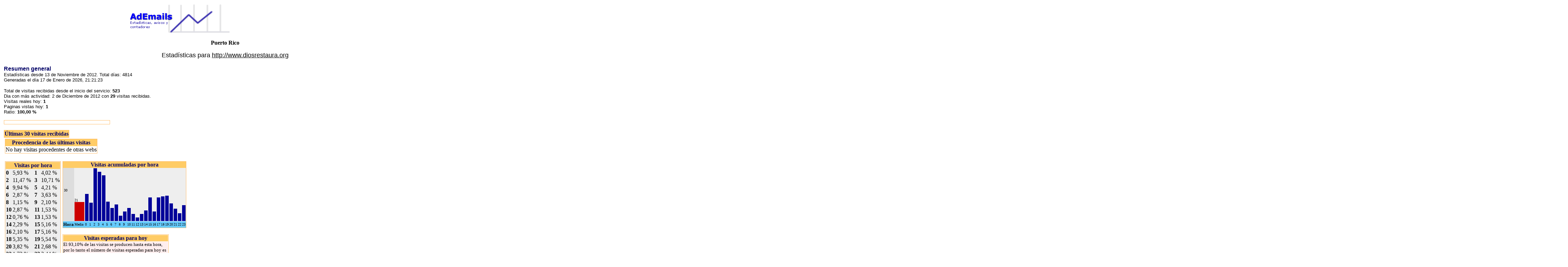

--- FILE ---
content_type: text/html; charset=UTF-8
request_url: https://www.ademails.com/estadisticas1060020371.htm
body_size: 14344
content:
<html>
<head>
<TITLE>Estad&iacute;sticas AdEmails</TITLE>
</head>
<BODY bgcolor=FFFFFF><center>
<table border=0 width=570><tr><td align=left>
<a href=https://www.ademails.com><img src=Ademails.gif alt="estad&iacute;sticas y contadores de visitas" border=0></a></td><td>
</td></tr></table>
<p>
<font face=Verdana><B>Puerto Rico</B></font>
<p>
<p>
<font size=+1 face=arial>Estadísticas para <u><span onclick='window.location="http://www.diosrestaura.org";'>http://www.diosrestaura.org</span></u></font></center><p><center><table border=0><tr><td>
<font face=arial size=3 color=000066><b>Resumen general</b></font><br>
<font face=arial size=2>Estad&iacute;sticas desde 13 de Noviembre de 2012. Total d&iacute;as: 4814<br>Generadas el d&iacute;a 17 de Enero de 2026, 21:21:23<p>
Total de visitas recibidas desde el inicio del servicio: 
<b>523</b><br>
Dia con m&aacute;s actividad: 
 2 de Diciembre de 2012 con <B>29</B> visitas recibidas.<br>Visitas reales hoy: <b>1</b><br>Paginas vistas hoy: <b>1</b><br>Ratio: <b> 100,00 %</font>
<p><table border=0 cellspacing=0 cellpadding=1 bgcolor=ffbb66><tr><td><table border=0 width=300 cellspacing=0 cellpadding=5 bgcolor=white><tr><td align=center><font face=Verdana size=2></font></td></tr></table></td></tr></table><p><table border=0 cellspacing=0 cellpadding=1 bgcolor=ffbb66><tr><td><table border=0 cellspacing=0><tr><th bgcolor=FFCC66 colspan=4><font color=000066>&Uacute;ltimas 30 visitas recibidas</font></th></tr></table></td></tr></table><Table border=0><tr><td><p><table border=0 cellspacing=0 cellpadding=1 bgcolor=ffbb66><tr><td><table border=0 cellspacing=0><tr><th bgcolor=FFCC66 colspan=2><font color=000066>Procedencia de las &uacute;ltimas visitas</font></th></tr><tr><td  bgcolor=white>No hay visitas procedentes de otras webs</td></tr></table></td></tr></table></td><td>
</td></tr></table>

<p><table><tr><td width=160 valign=top><table border=0 cellspacing=0 cellpadding=1 bgcolor=ffbb66><tr><td><table border=0 cellspacing=1 cellpadding=1 bgcolor=eeeeee><tr><td colspan=5 bgcolor=FFCC66 align=center><font color=000066><b>Visitas por hora</b></td></tr><tr><td><b>0</b></td><td>5,93 %</td><td>&nbsp;</td><td><b>1</b></td><td>4,02 %</td></tr><tr><td><b>2</b></td><td>11,47 %</td><td>&nbsp;</td><td><b>3</b></td><td>10,71 %</td></tr><tr><td><b>4</b></td><td>9,94 %</td><td>&nbsp;</td><td><b>5</b></td><td>4,21 %</td></tr><tr><td><b>6</b></td><td>2,87 %</td><td>&nbsp;</td><td><b>7</b></td><td>3,63 %</td></tr><tr><td><b>8</b></td><td>1,15 %</td><td>&nbsp;</td><td><b>9</b></td><td>2,10 %</td></tr><tr><td><b>10</b></td><td>2,87 %</td><td>&nbsp;</td><td><b>11</b></td><td>1,53 %</td></tr><tr><td><b>12</b></td><td>0,76 %</td><td>&nbsp;</td><td><b>13</b></td><td>1,53 %</td></tr><tr><td><b>14</b></td><td>2,29 %</td><td>&nbsp;</td><td><b>15</b></td><td>5,16 %</td></tr><tr><td><b>16</b></td><td>2,10 %</td><td>&nbsp;</td><td><b>17</b></td><td>5,16 %</td></tr><tr><td><b>18</b></td><td>5,35 %</td><td>&nbsp;</td><td><b>19</b></td><td>5,54 %</td></tr><tr><td><b>20</b></td><td>3,82 %</td><td>&nbsp;</td><td><b>21</b></td><td>2,68 %</td></tr><tr><td><b>22</b></td><td>1,72 %</td><td>&nbsp;</td><td><b>23</b></td><td>3,44 %</td></tr></table></td></tr></table></td><td valign=top><p><table border=0 cellspacing=0 cellpadding=1 bgcolor=ffbb66><tr><td><table border=0 cellspacing=0 cellpadding=0 bgcolor=white><tr><td bgcolor=FFCC66 align=center><font color=000066><B>Visitas acumuladas por hora</B></font></td></tr><tr><td><table cellspacing=0 height=170><tr valign=bottom bgcolor=DDDDDD><td><table border=0 cellpadding=0 height=95><tr><td valign=top><font size=1>30</font></td></tr></table></td><td  bgcolor=EEEEEE valign=bottom><font size=1>21</font><br><img src=pm.gif width=28 height=54></td><td  bgcolor=EEEEEE valign=bottom><img src=p.gif width=10 height=77></td><td  bgcolor=EEEEEE valign=bottom><img src=p.gif width=10 height=52></td><td  bgcolor=EEEEEE valign=bottom><img src=p.gif width=10 height=150></td><td  bgcolor=EEEEEE valign=bottom><img src=p.gif width=10 height=140></td><td  bgcolor=EEEEEE valign=bottom><img src=p.gif width=10 height=130></td><td  bgcolor=EEEEEE valign=bottom><img src=p.gif width=10 height=55></td><td  bgcolor=EEEEEE valign=bottom><img src=p.gif width=10 height=37></td><td  bgcolor=EEEEEE valign=bottom><img src=p.gif width=10 height=47></td><td  bgcolor=EEEEEE valign=bottom><img src=p.gif width=10 height=15></td><td  bgcolor=EEEEEE valign=bottom><img src=p.gif width=10 height=27></td><td  bgcolor=EEEEEE valign=bottom><img src=p.gif width=10 height=37></td><td  bgcolor=EEEEEE valign=bottom><img src=p.gif width=10 height=20></td><td  bgcolor=EEEEEE valign=bottom><img src=p.gif width=10 height=10></td><td  bgcolor=EEEEEE valign=bottom><img src=p.gif width=10 height=20></td><td  bgcolor=EEEEEE valign=bottom><img src=p.gif width=10 height=30></td><td  bgcolor=EEEEEE valign=bottom><img src=p.gif width=10 height=67></td><td  bgcolor=EEEEEE valign=bottom><img src=p.gif width=10 height=27></td><td  bgcolor=EEEEEE valign=bottom><img src=p.gif width=10 height=67></td><td  bgcolor=EEEEEE valign=bottom><img src=p.gif width=10 height=70></td><td  bgcolor=EEEEEE valign=bottom><img src=p.gif width=10 height=72></td><td  bgcolor=EEEEEE valign=bottom><img src=p.gif width=10 height=50></td><td  bgcolor=EEEEEE valign=bottom><img src=p.gif width=10 height=35></td><td  bgcolor=EEEEEE valign=bottom><img src=p.gif width=10 height=22></td><td  bgcolor=EEEEEE valign=bottom><img src=p.gif width=10 height=45></td></tr><tr><td bgcolor=66CCFF><font size=2><B>Hora</B></font></td><td bgcolor=66CCFF><font size=1>Media</font></td><td  bgcolor=66CCFF width=10><font size=1>0</font></td><td  bgcolor=66CCFF width=10><font size=1>1</font></td><td  bgcolor=66CCFF width=10><font size=1>2</font></td><td  bgcolor=66CCFF width=10><font size=1>3</font></td><td  bgcolor=66CCFF width=10><font size=1>4</font></td><td  bgcolor=66CCFF width=10><font size=1>5</font></td><td  bgcolor=66CCFF width=10><font size=1>6</font></td><td  bgcolor=66CCFF width=10><font size=1>7</font></td><td  bgcolor=66CCFF width=10><font size=1>8</font></td><td  bgcolor=66CCFF width=10><font size=1>9</font></td><td  bgcolor=66CCFF width=10><font size=1>10</font></td><td  bgcolor=66CCFF width=10><font size=1>11</font></td><td  bgcolor=66CCFF width=10><font size=1>12</font></td><td  bgcolor=66CCFF width=10><font size=1>13</font></td><td  bgcolor=66CCFF width=10><font size=1>14</font></td><td  bgcolor=66CCFF width=10><font size=1>15</font></td><td  bgcolor=66CCFF width=10><font size=1>16</font></td><td  bgcolor=66CCFF width=10><font size=1>17</font></td><td  bgcolor=66CCFF width=10><font size=1>18</font></td><td  bgcolor=66CCFF width=10><font size=1>19</font></td><td  bgcolor=66CCFF width=10><font size=1>20</font></td><td  bgcolor=66CCFF width=10><font size=1>21</font></td><td  bgcolor=66CCFF width=10><font size=1>22</font></td><td  bgcolor=66CCFF width=10><font size=1>23</font></td></tr></table></td></tr></table></td></tr></table><br><table cellspacing=0 cellpadding=1 bgcolor=ffbb66 border=0><tr><td><table bgcolor=white cellspacing=1 border=0 width=300 cellpadding=0><tr><td bgcolor=FFCC66 align=center><font color=000066><B>Visitas esperadas para hoy</B></font></td></tr><tr><td bgcolor=ffeeee><font size=2>El 93,10% de las visitas se producen hasta esta hora, por lo tanto el n&uacute;mero de visitas esperadas para hoy es de: <b>1<b></font></td></tr></table></td></tr></table></td></tr></table><table width=0 border=0 cellspacing=0 cellpadding=1 bgcolor=ffbb66><tr><td><table border=0 cellspacing=0><tr><th bgcolor=FFCC66><font color=000066>Enlaces recomendados</font></th></tr><tr bgcolor=EEEEEE><td>
<table width=0% border=0 cellspacing=0 cellpadding=2>
<tr><td><a href=https://www.todalaley.com><img src=https://www.todalaley.com/lognew2.gif border=0 alt="Toda La Ley"></a></td><td><a href=https://www.becas.com><img border=0 src=https://www.becas.com/recursos/becaslogo.gif alt="becas"></a></td><td></td><td><a href=https://www.cef.es/cursos.asp><img src=logop.gif border=0 alt="Masters, Cursos y oposiciones"> </a></td><td><div style="width:200px;border:0px solid #000;padding:2px;">
  <h2 style="margin:0;padding:4px 2px;font-size:12px;"><a href="https://www.vayacruceros.com/cruceros/costa/" title="Cruceros Costa Cruceros" >Cruceros Costa Cruceros</a></h2>
  <div style="text-align:center;margin:0px 4px 2px 0px;padding:0;border:0px solid #000;width:101px;float:left;">   
    <img title="Cruceros Costa Cruceros" alt="Cruceros Costa Cruceros" width="101" height="67" src="[data-uri]"   />  </div>
  <div style="font-size:11px;text-align:justify;">Compa&ntilde;&iacute;a italiana con cruceros desde Mediterr&aacute;neo hasta Lejano Oriente. Premia al cliente que reserva con antelaci&oacute;n con interesantes promociones, los ni&ntilde;os s&oacute;lo pagan las tasas, sus barcos est&aacute;n especializados en spa y diversi&oacute;n garantizada a bordo para todas las edades.</div>  
</div></td><td></td></tr></table><table border=0>
<tr><td></td><td></td><td></td><td ><div style="width:270px;border:0px solid #000;padding:2px;"> <table border=0><tr><td width=60 align=center style="vertical-align:middle;"><img src="https://cdn.agapea.com/Conocete-bien-y-quierete-mucho-i5n20823761.jpg"></td><td align="left" style="vertical-align:bottom;">Libro disponible en Agapea.com:<br><a href="https://www.agapea.com/Maria-A-Dominguez/Conocete-bien-y-quierete-mucho-9788412323719-i.htm" target=_blank title="9788412323719 - Con&oacute;cete bien y qui&eacute;rete mucho" alt="9788412323719 - Con&oacute;cete bien y qui&eacute;rete mucho">Con&oacute;cete bien y qui&eacute;rete mucho</a></td></tr><tr><td colspan="2"></td></tr></table></div><td><div style="width:270px;border:0px solid #000;padding:2px;"><table border="0"><tbody><tr><td width="60" align="center" style="vertical-align: middle;"><img src="[data-uri]"></td><td align="left" style="vertical-align: top;">Informaci&oacute;n y la opini&oacute;n experta de <a href="https://www.ultimagame.es" title="Revista de videojuegos">Ultimagame.es</a> para <strong>Naruto Gekit� Ninja Taisen 3</strong> en:<br /><a target="_blank" title="Naruto Gekit� Ninja Taisen 3" href="https://www.ultimagame.es/juegos/naruto-gekito-ninja-taisen-3">Naruto Gekit� Ninja Taisen 3</a><br /><br />Un estupendo juego de lucha tremendamente intuitivo</td></tr></tbody></table></div></td></tr></table></td></tr></table></td></tr></table>
<table borde=1><tr><td><table  border=0><tr><td width=60 align=center style="vertical-align: middle;"><img height=100 src="[data-uri]"></td><td  align=left style="vertical-align: bottom;width:240px;"><font >Reserva en Quehoteles.com:</font><br><a  href='https://www.quehoteles.com/hotel-de-rincon-de-la-victoria-Rincon-Sol-4C15P132D1504Z12186EF.htm'>Hotel Rincon Sol</a></td></tr><tr><td colspan=2><img src='https://www.quehoteles.com/images/flechaarriba3.gif'><font > No es un hotel de 4 estrellas calidades muy bajas no hay nada bueno que resaltaría de este hotel. </font></td></tr></table></td></tr></table>
<p><table border=0 cellspacing=0 cellpadding=0 bgcolor=ffbb66><tr><td><table border=0 cellspacing=0 cellpadding=0 bgcolor=white><tr><td bgcolor=FFCC66 align=left><font color=000066><B>Visitas y p&aacute;ginas vistas por semana</B></font></td></tr><tr><td><table cellspacing=0 cellpadding=1 bgcolor=white><tr valign=bottom bgcolor=DDDDDD><td><table border=0 cellspacing=0 cellpadding=0 height=22><tr><td valign=top><font size=1>1</font></td></tr></table></td><td  bgcolor=EEEEEE valign=bottom><font size=1>0</font><br><img src=p.gif width=28 height=1></td><td  bgcolor=EEEEEE valign=bottom><table border=0 cellpadding=0 cellspacing=0><tr><td><img src=pm.gif width=8 height=1></td></tr><tr><td><img src=p.gif width=8 height=21></td></tr></table></td><td  bgcolor=EEEEEE valign=bottom><table border=0 cellpadding=0 cellspacing=0><tr><td><img src=pm.gif width=8 height=1></td></tr><tr><td><img src=p.gif width=8 height=40></td></tr></table></td><td  bgcolor=EEEEEE valign=bottom><table border=0 cellpadding=0 cellspacing=0><tr><td><img src=pm.gif width=8 height=1></td></tr><tr><td><img src=p.gif width=8 height=29></td></tr></table></td><td  bgcolor=EEEEEE valign=bottom><table border=0 cellpadding=0 cellspacing=0><tr><td><img src=pm.gif width=8 height=3></td></tr><tr><td><img src=p.gif width=8 height=147></td></tr></table></td><td  bgcolor=EEEEEE valign=bottom><table border=0 cellpadding=0 cellspacing=0><tr><td><img src=pm.gif width=8 height=1></td></tr><tr><td><img src=p.gif width=8 height=37></td></tr></table></td><td  bgcolor=EEEEEE valign=bottom><table border=0 cellpadding=0 cellspacing=0><tr><td><img src=pm.gif width=8 height=1></td></tr><tr><td><img src=p.gif width=8 height=32></td></tr></table></td><td  bgcolor=EEEEEE valign=bottom><table border=0 cellpadding=0 cellspacing=0><tr><td><img src=pm.gif width=8 height=1></td></tr><tr><td><img src=p.gif width=8 height=13></td></tr></table></td><td width=6 bgcolor=EEEEEE>&nbsp;</td><td  bgcolor=EEEEEE valign=bottom><table border=0 cellpadding=0 cellspacing=0><tr><td><img src=pm.gif width=8 height=1></td></tr><tr><td><img src=p.gif width=8 height=93></td></tr></table></td><td  bgcolor=EEEEEE valign=bottom><table border=0 cellpadding=0 cellspacing=0><tr><td><img src=pm.gif width=8 height=3></td></tr><tr><td><img src=p.gif width=8 height=24></td></tr></table></td><td  bgcolor=EEEEEE valign=bottom><table border=0 cellpadding=0 cellspacing=0><tr><td><img src=pm.gif width=8 height=9></td></tr><tr><td><img src=p.gif width=8 height=50></td></tr></table></td><td  bgcolor=EEEEEE valign=bottom><table border=0 cellpadding=0 cellspacing=0><tr><td><img src=pm.gif width=8 height=1></td></tr><tr><td><img src=p.gif width=8 height=26></td></tr></table></td><td  bgcolor=EEEEEE valign=bottom><table border=0 cellpadding=0 cellspacing=0><tr><td><img src=pm.gif width=8 height=1></td></tr><tr><td><img src=p.gif width=8 height=16></td></tr></table></td><td  bgcolor=EEEEEE valign=bottom><table border=0 cellpadding=0 cellspacing=0><tr><td><img src=pm.gif width=8 height=1></td></tr><tr><td><img src=p.gif width=8 height=21></td></tr></table></td><td  bgcolor=EEEEEE valign=bottom><table border=0 cellpadding=0 cellspacing=0><tr><td><img src=pm.gif width=8 height=1></td></tr><tr><td><img src=p.gif width=8 height=24></td></tr></table></td><td  bgcolor=EEEEEE valign=bottom><table border=0 cellpadding=0 cellspacing=0><tr><td><img src=pm.gif width=8 height=11></td></tr><tr><td><img src=p.gif width=8 height=34></td></tr></table></td><td  bgcolor=EEEEEE valign=bottom><table border=0 cellpadding=0 cellspacing=0><tr><td><img src=pm.gif width=8 height=6></td></tr><tr><td><img src=p.gif width=8 height=18></td></tr></table></td><td  bgcolor=EEEEEE valign=bottom><table border=0 cellpadding=0 cellspacing=0><tr><td><img src=pm.gif width=8 height=1></td></tr><tr><td><img src=p.gif width=8 height=16></td></tr></table></td><td  bgcolor=EEEEEE valign=bottom><table border=0 cellpadding=0 cellspacing=0><tr><td><img src=pm.gif width=8 height=1></td></tr><tr><td><img src=p.gif width=8 height=24></td></tr></table></td><td  bgcolor=EEEEEE valign=bottom><table border=0 cellpadding=0 cellspacing=0><tr><td><img src=pm.gif width=8 height=1></td></tr><tr><td><img src=p.gif width=8 height=16></td></tr></table></td><td  bgcolor=EEEEEE valign=bottom><table border=0 cellpadding=0 cellspacing=0><tr><td><img src=pm.gif width=8 height=9></td></tr><tr><td><img src=p.gif width=8 height=24></td></tr></table></td><td  bgcolor=EEEEEE valign=bottom><table border=0 cellpadding=0 cellspacing=0><tr><td><img src=pm.gif width=8 height=22></td></tr><tr><td><img src=p.gif width=8 height=96></td></tr></table></td><td  bgcolor=EEEEEE valign=bottom><table border=0 cellpadding=0 cellspacing=0><tr><td><img src=pm.gif width=8 height=1></td></tr><tr><td><img src=p.gif width=8 height=29></td></tr></table></td><td  bgcolor=EEEEEE valign=bottom><table border=0 cellpadding=0 cellspacing=0><tr><td><img src=pm.gif width=8 height=25></td></tr><tr><td><img src=p.gif width=8 height=48></td></tr></table></td><td  bgcolor=EEEEEE valign=bottom><table border=0 cellpadding=0 cellspacing=0><tr><td><img src=pm.gif width=8 height=25></td></tr><tr><td><img src=p.gif width=8 height=53></td></tr></table></td><td  bgcolor=EEEEEE valign=bottom><table border=0 cellpadding=0 cellspacing=0><tr><td><img src=pm.gif width=8 height=1></td></tr><tr><td><img src=p.gif width=8 height=26></td></tr></table></td><td  bgcolor=EEEEEE valign=bottom><table border=0 cellpadding=0 cellspacing=0><tr><td><img src=pm.gif width=8 height=3></td></tr><tr><td><img src=p.gif width=8 height=26></td></tr></table></td><td  bgcolor=EEEEEE valign=bottom><table border=0 cellpadding=0 cellspacing=0><tr><td><img src=pm.gif width=8 height=19></td></tr><tr><td><img src=p.gif width=8 height=50></td></tr></table></td><td  bgcolor=EEEEEE valign=bottom><table border=0 cellpadding=0 cellspacing=0><tr><td><img src=pm.gif width=8 height=9></td></tr><tr><td><img src=p.gif width=8 height=104></td></tr></table></td><td  bgcolor=EEEEEE valign=bottom><table border=0 cellpadding=0 cellspacing=0><tr><td><img src=pm.gif width=8 height=1></td></tr><tr><td><img src=p.gif width=8 height=10></td></tr></table></td><td  bgcolor=EEEEEE valign=bottom><table border=0 cellpadding=0 cellspacing=0><tr><td><img src=pm.gif width=8 height=1></td></tr><tr><td><img src=p.gif width=8 height=8></td></tr></table></td><td  bgcolor=EEEEEE valign=bottom><table border=0 cellpadding=0 cellspacing=0><tr><td><img src=pm.gif width=8 height=1></td></tr><tr><td><img src=p.gif width=8 height=5></td></tr></table></td><td  bgcolor=EEEEEE valign=bottom><table border=0 cellpadding=0 cellspacing=0><tr><td><img src=pm.gif width=8 height=1></td></tr><tr><td><img src=p.gif width=8 height=2></td></tr></table></td><td  bgcolor=EEEEEE valign=bottom><table border=0 cellpadding=0 cellspacing=0><tr><td><img src=pm.gif width=8 height=1></td></tr><tr><td><img src=p.gif width=8 height=5></td></tr></table></td><td  bgcolor=EEEEEE valign=bottom><table border=0 cellpadding=0 cellspacing=0><tr><td><img src=pm.gif width=8 height=6></td></tr><tr><td><img src=p.gif width=8 height=5></td></tr></table></td><td  bgcolor=EEEEEE valign=bottom><table border=0 cellpadding=0 cellspacing=0><tr><td><img src=pm.gif width=8 height=1></td></tr><tr><td><img src=p.gif width=8 height=16></td></tr></table></td><td  bgcolor=EEEEEE valign=bottom><table border=0 cellpadding=0 cellspacing=0><tr><td><img src=pm.gif width=8 height=1></td></tr><tr><td><img src=p.gif width=8 height=2></td></tr></table></td><td  bgcolor=EEEEEE valign=bottom><table border=0 cellpadding=0 cellspacing=0><tr><td><img src=pm.gif width=8 height=1></td></tr><tr><td><img src=p.gif width=8 height=5></td></tr></table></td><td  bgcolor=EEEEEE valign=bottom><table border=0 cellpadding=0 cellspacing=0><tr><td><img src=pm.gif width=8 height=1></td></tr><tr><td><img src=p.gif width=8 height=2></td></tr></table></td><td width=6 bgcolor=EEEEEE>&nbsp;</td><td  bgcolor=EEEEEE valign=bottom><table border=0 cellpadding=0 cellspacing=0><tr><td><img src=pm.gif width=8 height=1></td></tr><tr><td><img src=p.gif width=8 height=10></td></tr></table></td><td width=6 bgcolor=EEEEEE>&nbsp;</td><td  bgcolor=EEEEEE valign=bottom><table border=0 cellpadding=0 cellspacing=0><tr><td><img src=pm.gif width=8 height=1></td></tr><tr><td><img src=p.gif width=8 height=2></td></tr></table></td><td  bgcolor=EEEEEE valign=bottom><table border=0 cellpadding=0 cellspacing=0><tr><td><img src=pm.gif width=8 height=1></td></tr><tr><td><img src=p.gif width=8 height=2></td></tr></table></td><td width=6 bgcolor=EEEEEE>&nbsp;</td><td width=6 bgcolor=EEEEEE>&nbsp;</td><td width=6 bgcolor=EEEEEE>&nbsp;</td><td width=6 bgcolor=EEEEEE>&nbsp;</td><td width=6 bgcolor=EEEEEE>&nbsp;</td><td width=6 bgcolor=EEEEEE>&nbsp;</td><td width=6 bgcolor=EEEEEE>&nbsp;</td><td width=6 bgcolor=EEEEEE>&nbsp;</td><td width=6 bgcolor=EEEEEE>&nbsp;</td><td width=6 bgcolor=EEEEEE>&nbsp;</td><td width=6 bgcolor=EEEEEE>&nbsp;</td><td width=6 bgcolor=EEEEEE>&nbsp;</td><td width=6 bgcolor=EEEEEE>&nbsp;</td><td width=6 bgcolor=EEEEEE>&nbsp;</td><td  bgcolor=EEEEEE valign=bottom><table border=0 cellpadding=0 cellspacing=0><tr><td><img src=pm.gif width=8 height=1></td></tr><tr><td><img src=p.gif width=8 height=5></td></tr></table></td><td width=6 bgcolor=EEEEEE>&nbsp;</td><td width=6 bgcolor=EEEEEE>&nbsp;</td><td width=6 bgcolor=EEEEEE>&nbsp;</td><td width=6 bgcolor=EEEEEE>&nbsp;</td><td width=6 bgcolor=EEEEEE>&nbsp;</td><td width=6 bgcolor=EEEEEE>&nbsp;</td><td width=6 bgcolor=EEEEEE>&nbsp;</td><td width=6 bgcolor=EEEEEE>&nbsp;</td><td width=6 bgcolor=EEEEEE>&nbsp;</td><td width=6 bgcolor=EEEEEE>&nbsp;</td><td width=6 bgcolor=EEEEEE>&nbsp;</td><td width=6 bgcolor=EEEEEE>&nbsp;</td><td width=6 bgcolor=EEEEEE>&nbsp;</td><td width=6 bgcolor=EEEEEE>&nbsp;</td><td width=6 bgcolor=EEEEEE>&nbsp;</td><td width=6 bgcolor=EEEEEE>&nbsp;</td><td width=6 bgcolor=EEEEEE>&nbsp;</td><td width=6 bgcolor=EEEEEE>&nbsp;</td><td width=6 bgcolor=EEEEEE>&nbsp;</td><td width=6 bgcolor=EEEEEE>&nbsp;</td><td width=6 bgcolor=EEEEEE>&nbsp;</td><td width=6 bgcolor=EEEEEE>&nbsp;</td><td width=6 bgcolor=EEEEEE>&nbsp;</td><td width=6 bgcolor=EEEEEE>&nbsp;</td><td width=6 bgcolor=EEEEEE>&nbsp;</td><td  bgcolor=EEEEEE valign=bottom><table border=0 cellpadding=0 cellspacing=0><tr><td><img src=pm.gif width=8 height=1></td></tr><tr><td><img src=p.gif width=8 height=2></td></tr></table></td><td width=6 bgcolor=EEEEEE>&nbsp;</td><td  bgcolor=EEEEEE valign=bottom><table border=0 cellpadding=0 cellspacing=0><tr><td><img src=pm.gif width=8 height=1></td></tr><tr><td><img src=p.gif width=8 height=2></td></tr></table></td><td width=6 bgcolor=EEEEEE>&nbsp;</td><td width=6 bgcolor=EEEEEE>&nbsp;</td><td width=6 bgcolor=EEEEEE>&nbsp;</td><td width=6 bgcolor=EEEEEE>&nbsp;</td><td width=6 bgcolor=EEEEEE>&nbsp;</td><td width=6 bgcolor=EEEEEE>&nbsp;</td><td width=6 bgcolor=EEEEEE>&nbsp;</td><td width=6 bgcolor=EEEEEE>&nbsp;</td><td width=6 bgcolor=EEEEEE>&nbsp;</td><td width=6 bgcolor=EEEEEE>&nbsp;</td><td width=6 bgcolor=EEEEEE>&nbsp;</td><td width=6 bgcolor=EEEEEE>&nbsp;</td><td width=6 bgcolor=EEEEEE>&nbsp;</td><td width=6 bgcolor=EEEEEE>&nbsp;</td><td width=6 bgcolor=EEEEEE>&nbsp;</td><td width=6 bgcolor=EEEEEE>&nbsp;</td><td width=6 bgcolor=EEEEEE>&nbsp;</td><td width=6 bgcolor=EEEEEE>&nbsp;</td><td width=6 bgcolor=EEEEEE>&nbsp;</td><td width=6 bgcolor=EEEEEE>&nbsp;</td><td width=6 bgcolor=EEEEEE>&nbsp;</td><td width=6 bgcolor=EEEEEE>&nbsp;</td><td width=6 bgcolor=EEEEEE>&nbsp;</td><td width=6 bgcolor=EEEEEE>&nbsp;</td><td width=6 bgcolor=EEEEEE>&nbsp;</td><td width=6 bgcolor=EEEEEE>&nbsp;</td><td width=6 bgcolor=EEEEEE>&nbsp;</td><td width=6 bgcolor=EEEEEE>&nbsp;</td><td width=6 bgcolor=EEEEEE>&nbsp;</td><td width=6 bgcolor=EEEEEE>&nbsp;</td><td width=6 bgcolor=EEEEEE>&nbsp;</td><td width=6 bgcolor=EEEEEE>&nbsp;</td><td width=6 bgcolor=EEEEEE>&nbsp;</td><td width=6 bgcolor=EEEEEE>&nbsp;</td><td width=6 bgcolor=EEEEEE>&nbsp;</td><td width=6 bgcolor=EEEEEE>&nbsp;</td><td width=6 bgcolor=EEEEEE>&nbsp;</td><td width=6 bgcolor=EEEEEE>&nbsp;</td><td width=6 bgcolor=EEEEEE>&nbsp;</td><td width=6 bgcolor=EEEEEE>&nbsp;</td><td width=6 bgcolor=EEEEEE>&nbsp;</td><td width=6 bgcolor=EEEEEE>&nbsp;</td><td width=6 bgcolor=EEEEEE>&nbsp;</td><td width=6 bgcolor=EEEEEE>&nbsp;</td><td width=6 bgcolor=EEEEEE>&nbsp;</td><td width=6 bgcolor=EEEEEE>&nbsp;</td><td width=6 bgcolor=EEEEEE>&nbsp;</td><td width=6 bgcolor=EEEEEE>&nbsp;</td><td width=6 bgcolor=EEEEEE>&nbsp;</td><td width=6 bgcolor=EEEEEE>&nbsp;</td><td width=6 bgcolor=EEEEEE>&nbsp;</td><td width=6 bgcolor=EEEEEE>&nbsp;</td><td width=6 bgcolor=EEEEEE>&nbsp;</td><td width=6 bgcolor=EEEEEE>&nbsp;</td><td width=6 bgcolor=EEEEEE>&nbsp;</td><td width=6 bgcolor=EEEEEE>&nbsp;</td><td width=6 bgcolor=EEEEEE>&nbsp;</td><td width=6 bgcolor=EEEEEE>&nbsp;</td><td width=6 bgcolor=EEEEEE>&nbsp;</td><td width=6 bgcolor=EEEEEE>&nbsp;</td><td width=6 bgcolor=EEEEEE>&nbsp;</td><td width=6 bgcolor=EEEEEE>&nbsp;</td><td width=6 bgcolor=EEEEEE>&nbsp;</td><td width=6 bgcolor=EEEEEE>&nbsp;</td><td width=6 bgcolor=EEEEEE>&nbsp;</td><td width=6 bgcolor=EEEEEE>&nbsp;</td><td width=6 bgcolor=EEEEEE>&nbsp;</td><td width=6 bgcolor=EEEEEE>&nbsp;</td><td width=6 bgcolor=EEEEEE>&nbsp;</td><td width=6 bgcolor=EEEEEE>&nbsp;</td><td width=6 bgcolor=EEEEEE>&nbsp;</td><td width=6 bgcolor=EEEEEE>&nbsp;</td><td width=6 bgcolor=EEEEEE>&nbsp;</td><td width=6 bgcolor=EEEEEE>&nbsp;</td><td width=6 bgcolor=EEEEEE>&nbsp;</td><td width=6 bgcolor=EEEEEE>&nbsp;</td><td width=6 bgcolor=EEEEEE>&nbsp;</td><td width=6 bgcolor=EEEEEE>&nbsp;</td><td width=6 bgcolor=EEEEEE>&nbsp;</td><td width=6 bgcolor=EEEEEE>&nbsp;</td><td width=6 bgcolor=EEEEEE>&nbsp;</td><td width=6 bgcolor=EEEEEE>&nbsp;</td><td width=6 bgcolor=EEEEEE>&nbsp;</td><td width=6 bgcolor=EEEEEE>&nbsp;</td><td width=6 bgcolor=EEEEEE>&nbsp;</td><td width=6 bgcolor=EEEEEE>&nbsp;</td><td width=6 bgcolor=EEEEEE>&nbsp;</td><td width=6 bgcolor=EEEEEE>&nbsp;</td><td width=6 bgcolor=EEEEEE>&nbsp;</td><td width=6 bgcolor=EEEEEE>&nbsp;</td><td width=6 bgcolor=EEEEEE>&nbsp;</td><td width=6 bgcolor=EEEEEE>&nbsp;</td><td width=6 bgcolor=EEEEEE>&nbsp;</td><td width=6 bgcolor=EEEEEE>&nbsp;</td><td width=6 bgcolor=EEEEEE>&nbsp;</td><td width=6 bgcolor=EEEEEE>&nbsp;</td><td width=6 bgcolor=EEEEEE>&nbsp;</td><td width=6 bgcolor=EEEEEE>&nbsp;</td><td width=6 bgcolor=EEEEEE>&nbsp;</td><td width=6 bgcolor=EEEEEE>&nbsp;</td><td width=6 bgcolor=EEEEEE>&nbsp;</td><td width=6 bgcolor=EEEEEE>&nbsp;</td><td width=6 bgcolor=EEEEEE>&nbsp;</td><td width=6 bgcolor=EEEEEE>&nbsp;</td><td width=6 bgcolor=EEEEEE>&nbsp;</td><td width=6 bgcolor=EEEEEE>&nbsp;</td><td width=6 bgcolor=EEEEEE>&nbsp;</td><td width=6 bgcolor=EEEEEE>&nbsp;</td><td width=6 bgcolor=EEEEEE>&nbsp;</td><td width=6 bgcolor=EEEEEE>&nbsp;</td><td width=6 bgcolor=EEEEEE>&nbsp;</td><td width=6 bgcolor=EEEEEE>&nbsp;</td><td width=6 bgcolor=EEEEEE>&nbsp;</td><td width=6 bgcolor=EEEEEE>&nbsp;</td><td width=6 bgcolor=EEEEEE>&nbsp;</td><td width=6 bgcolor=EEEEEE>&nbsp;</td><td width=6 bgcolor=EEEEEE>&nbsp;</td><td width=6 bgcolor=EEEEEE>&nbsp;</td><td width=6 bgcolor=EEEEEE>&nbsp;</td><td width=6 bgcolor=EEEEEE>&nbsp;</td><td width=6 bgcolor=EEEEEE>&nbsp;</td><td width=6 bgcolor=EEEEEE>&nbsp;</td><td width=6 bgcolor=EEEEEE>&nbsp;</td><td width=6 bgcolor=EEEEEE>&nbsp;</td><td width=6 bgcolor=EEEEEE>&nbsp;</td><td width=6 bgcolor=EEEEEE>&nbsp;</td><td width=6 bgcolor=EEEEEE>&nbsp;</td><td width=6 bgcolor=EEEEEE>&nbsp;</td><td width=6 bgcolor=EEEEEE>&nbsp;</td><td width=6 bgcolor=EEEEEE>&nbsp;</td><td width=6 bgcolor=EEEEEE>&nbsp;</td><td width=6 bgcolor=EEEEEE>&nbsp;</td><td width=6 bgcolor=EEEEEE>&nbsp;</td><td width=6 bgcolor=EEEEEE>&nbsp;</td><td width=6 bgcolor=EEEEEE>&nbsp;</td><td width=6 bgcolor=EEEEEE>&nbsp;</td><td width=6 bgcolor=EEEEEE>&nbsp;</td><td width=6 bgcolor=EEEEEE>&nbsp;</td><td width=6 bgcolor=EEEEEE>&nbsp;</td><td width=6 bgcolor=EEEEEE>&nbsp;</td><td width=6 bgcolor=EEEEEE>&nbsp;</td><td width=6 bgcolor=EEEEEE>&nbsp;</td><td width=6 bgcolor=EEEEEE>&nbsp;</td><td width=6 bgcolor=EEEEEE>&nbsp;</td><td width=6 bgcolor=EEEEEE>&nbsp;</td><td width=6 bgcolor=EEEEEE>&nbsp;</td><td width=6 bgcolor=EEEEEE>&nbsp;</td><td width=6 bgcolor=EEEEEE>&nbsp;</td><td width=6 bgcolor=EEEEEE>&nbsp;</td><td width=6 bgcolor=EEEEEE>&nbsp;</td><td width=6 bgcolor=EEEEEE>&nbsp;</td><td width=6 bgcolor=EEEEEE>&nbsp;</td><td width=6 bgcolor=EEEEEE>&nbsp;</td><td width=6 bgcolor=EEEEEE>&nbsp;</td><td width=6 bgcolor=EEEEEE>&nbsp;</td><td width=6 bgcolor=EEEEEE>&nbsp;</td><td width=6 bgcolor=EEEEEE>&nbsp;</td><td width=6 bgcolor=EEEEEE>&nbsp;</td><td width=6 bgcolor=EEEEEE>&nbsp;</td><td width=6 bgcolor=EEEEEE>&nbsp;</td><td width=6 bgcolor=EEEEEE>&nbsp;</td><td width=6 bgcolor=EEEEEE>&nbsp;</td><td width=6 bgcolor=EEEEEE>&nbsp;</td><td width=6 bgcolor=EEEEEE>&nbsp;</td><td width=6 bgcolor=EEEEEE>&nbsp;</td><td width=6 bgcolor=EEEEEE>&nbsp;</td><td width=6 bgcolor=EEEEEE>&nbsp;</td><td width=6 bgcolor=EEEEEE>&nbsp;</td><td width=6 bgcolor=EEEEEE>&nbsp;</td><td width=6 bgcolor=EEEEEE>&nbsp;</td><td width=6 bgcolor=EEEEEE>&nbsp;</td><td width=6 bgcolor=EEEEEE>&nbsp;</td><td width=6 bgcolor=EEEEEE>&nbsp;</td><td width=6 bgcolor=EEEEEE>&nbsp;</td><td width=6 bgcolor=EEEEEE>&nbsp;</td><td width=6 bgcolor=EEEEEE>&nbsp;</td><td width=6 bgcolor=EEEEEE>&nbsp;</td><td width=6 bgcolor=EEEEEE>&nbsp;</td><td width=6 bgcolor=EEEEEE>&nbsp;</td><td width=6 bgcolor=EEEEEE>&nbsp;</td><td width=6 bgcolor=EEEEEE>&nbsp;</td><td width=6 bgcolor=EEEEEE>&nbsp;</td><td width=6 bgcolor=EEEEEE>&nbsp;</td><td width=6 bgcolor=EEEEEE>&nbsp;</td><td width=6 bgcolor=EEEEEE>&nbsp;</td><td width=6 bgcolor=EEEEEE>&nbsp;</td><td width=6 bgcolor=EEEEEE>&nbsp;</td><td width=6 bgcolor=EEEEEE>&nbsp;</td><td width=6 bgcolor=EEEEEE>&nbsp;</td><td width=6 bgcolor=EEEEEE>&nbsp;</td><td width=6 bgcolor=EEEEEE>&nbsp;</td><td width=6 bgcolor=EEEEEE>&nbsp;</td><td width=6 bgcolor=EEEEEE>&nbsp;</td><td width=6 bgcolor=EEEEEE>&nbsp;</td><td width=6 bgcolor=EEEEEE>&nbsp;</td><td width=6 bgcolor=EEEEEE>&nbsp;</td><td width=6 bgcolor=EEEEEE>&nbsp;</td><td width=6 bgcolor=EEEEEE>&nbsp;</td><td width=6 bgcolor=EEEEEE>&nbsp;</td><td width=6 bgcolor=EEEEEE>&nbsp;</td><td width=6 bgcolor=EEEEEE>&nbsp;</td><td width=6 bgcolor=EEEEEE>&nbsp;</td><td width=6 bgcolor=EEEEEE>&nbsp;</td><td width=6 bgcolor=EEEEEE>&nbsp;</td><td width=6 bgcolor=EEEEEE>&nbsp;</td><td width=6 bgcolor=EEEEEE>&nbsp;</td><td width=6 bgcolor=EEEEEE>&nbsp;</td><td width=6 bgcolor=EEEEEE>&nbsp;</td><td width=6 bgcolor=EEEEEE>&nbsp;</td><td width=6 bgcolor=EEEEEE>&nbsp;</td><td width=6 bgcolor=EEEEEE>&nbsp;</td><td width=6 bgcolor=EEEEEE>&nbsp;</td><td width=6 bgcolor=EEEEEE>&nbsp;</td><td width=6 bgcolor=EEEEEE>&nbsp;</td><td width=6 bgcolor=EEEEEE>&nbsp;</td><td width=6 bgcolor=EEEEEE>&nbsp;</td><td width=6 bgcolor=EEEEEE>&nbsp;</td><td width=6 bgcolor=EEEEEE>&nbsp;</td><td width=6 bgcolor=EEEEEE>&nbsp;</td><td width=6 bgcolor=EEEEEE>&nbsp;</td><td width=6 bgcolor=EEEEEE>&nbsp;</td><td width=6 bgcolor=EEEEEE>&nbsp;</td><td width=6 bgcolor=EEEEEE>&nbsp;</td><td width=6 bgcolor=EEEEEE>&nbsp;</td><td width=6 bgcolor=EEEEEE>&nbsp;</td><td width=6 bgcolor=EEEEEE>&nbsp;</td><td width=6 bgcolor=EEEEEE>&nbsp;</td><td width=6 bgcolor=EEEEEE>&nbsp;</td><td width=6 bgcolor=EEEEEE>&nbsp;</td><td width=6 bgcolor=EEEEEE>&nbsp;</td><td width=6 bgcolor=EEEEEE>&nbsp;</td><td width=6 bgcolor=EEEEEE>&nbsp;</td><td width=6 bgcolor=EEEEEE>&nbsp;</td><td width=6 bgcolor=EEEEEE>&nbsp;</td><td width=6 bgcolor=EEEEEE>&nbsp;</td><td width=6 bgcolor=EEEEEE>&nbsp;</td><td width=6 bgcolor=EEEEEE>&nbsp;</td><td width=6 bgcolor=EEEEEE>&nbsp;</td><td width=6 bgcolor=EEEEEE>&nbsp;</td><td width=6 bgcolor=EEEEEE>&nbsp;</td><td width=6 bgcolor=EEEEEE>&nbsp;</td><td width=6 bgcolor=EEEEEE>&nbsp;</td><td width=6 bgcolor=EEEEEE>&nbsp;</td><td width=6 bgcolor=EEEEEE>&nbsp;</td><td width=6 bgcolor=EEEEEE>&nbsp;</td><td width=6 bgcolor=EEEEEE>&nbsp;</td><td width=6 bgcolor=EEEEEE>&nbsp;</td><td width=6 bgcolor=EEEEEE>&nbsp;</td><td width=6 bgcolor=EEEEEE>&nbsp;</td><td width=6 bgcolor=EEEEEE>&nbsp;</td><td width=6 bgcolor=EEEEEE>&nbsp;</td><td width=6 bgcolor=EEEEEE>&nbsp;</td><td width=6 bgcolor=EEEEEE>&nbsp;</td><td width=6 bgcolor=EEEEEE>&nbsp;</td><td width=6 bgcolor=EEEEEE>&nbsp;</td><td width=6 bgcolor=EEEEEE>&nbsp;</td><td width=6 bgcolor=EEEEEE>&nbsp;</td><td width=6 bgcolor=EEEEEE>&nbsp;</td><td width=6 bgcolor=EEEEEE>&nbsp;</td><td width=6 bgcolor=EEEEEE>&nbsp;</td><td width=6 bgcolor=EEEEEE>&nbsp;</td><td width=6 bgcolor=EEEEEE>&nbsp;</td><td width=6 bgcolor=EEEEEE>&nbsp;</td><td width=6 bgcolor=EEEEEE>&nbsp;</td><td width=6 bgcolor=EEEEEE>&nbsp;</td><td width=6 bgcolor=EEEEEE>&nbsp;</td><td width=6 bgcolor=EEEEEE>&nbsp;</td><td width=6 bgcolor=EEEEEE>&nbsp;</td><td width=6 bgcolor=EEEEEE>&nbsp;</td><td width=6 bgcolor=EEEEEE>&nbsp;</td><td width=6 bgcolor=EEEEEE>&nbsp;</td><td width=6 bgcolor=EEEEEE>&nbsp;</td><td width=6 bgcolor=EEEEEE>&nbsp;</td><td width=6 bgcolor=EEEEEE>&nbsp;</td><td width=6 bgcolor=EEEEEE>&nbsp;</td><td width=6 bgcolor=EEEEEE>&nbsp;</td><td width=6 bgcolor=EEEEEE>&nbsp;</td><td width=6 bgcolor=EEEEEE>&nbsp;</td><td width=6 bgcolor=EEEEEE>&nbsp;</td><td width=6 bgcolor=EEEEEE>&nbsp;</td><td width=6 bgcolor=EEEEEE>&nbsp;</td><td width=6 bgcolor=EEEEEE>&nbsp;</td><td width=6 bgcolor=EEEEEE>&nbsp;</td><td width=6 bgcolor=EEEEEE>&nbsp;</td><td width=6 bgcolor=EEEEEE>&nbsp;</td><td width=6 bgcolor=EEEEEE>&nbsp;</td><td width=6 bgcolor=EEEEEE>&nbsp;</td><td width=6 bgcolor=EEEEEE>&nbsp;</td><td width=6 bgcolor=EEEEEE>&nbsp;</td><td width=6 bgcolor=EEEEEE>&nbsp;</td><td width=6 bgcolor=EEEEEE>&nbsp;</td><td width=6 bgcolor=EEEEEE>&nbsp;</td><td width=6 bgcolor=EEEEEE>&nbsp;</td><td width=6 bgcolor=EEEEEE>&nbsp;</td><td width=6 bgcolor=EEEEEE>&nbsp;</td><td width=6 bgcolor=EEEEEE>&nbsp;</td><td width=6 bgcolor=EEEEEE>&nbsp;</td><td width=6 bgcolor=EEEEEE>&nbsp;</td><td width=6 bgcolor=EEEEEE>&nbsp;</td><td width=6 bgcolor=EEEEEE>&nbsp;</td><td width=6 bgcolor=EEEEEE>&nbsp;</td><td width=6 bgcolor=EEEEEE>&nbsp;</td><td width=6 bgcolor=EEEEEE>&nbsp;</td><td width=6 bgcolor=EEEEEE>&nbsp;</td><td width=6 bgcolor=EEEEEE>&nbsp;</td><td width=6 bgcolor=EEEEEE>&nbsp;</td><td width=6 bgcolor=EEEEEE>&nbsp;</td><td width=6 bgcolor=EEEEEE>&nbsp;</td><td width=6 bgcolor=EEEEEE>&nbsp;</td><td width=6 bgcolor=EEEEEE>&nbsp;</td><td width=6 bgcolor=EEEEEE>&nbsp;</td><td width=6 bgcolor=EEEEEE>&nbsp;</td><td width=6 bgcolor=EEEEEE>&nbsp;</td><td width=6 bgcolor=EEEEEE>&nbsp;</td><td width=6 bgcolor=EEEEEE>&nbsp;</td><td width=6 bgcolor=EEEEEE>&nbsp;</td><td width=6 bgcolor=EEEEEE>&nbsp;</td><td width=6 bgcolor=EEEEEE>&nbsp;</td><td width=6 bgcolor=EEEEEE>&nbsp;</td><td width=6 bgcolor=EEEEEE>&nbsp;</td><td width=6 bgcolor=EEEEEE>&nbsp;</td><td width=6 bgcolor=EEEEEE>&nbsp;</td><td width=6 bgcolor=EEEEEE>&nbsp;</td><td width=6 bgcolor=EEEEEE>&nbsp;</td><td width=6 bgcolor=EEEEEE>&nbsp;</td><td width=6 bgcolor=EEEEEE>&nbsp;</td><td width=6 bgcolor=EEEEEE>&nbsp;</td><td width=6 bgcolor=EEEEEE>&nbsp;</td><td width=6 bgcolor=EEEEEE>&nbsp;</td><td width=6 bgcolor=EEEEEE>&nbsp;</td><td width=6 bgcolor=EEEEEE>&nbsp;</td><td width=6 bgcolor=EEEEEE>&nbsp;</td><td width=6 bgcolor=EEEEEE>&nbsp;</td><td width=6 bgcolor=EEEEEE>&nbsp;</td><td width=6 bgcolor=EEEEEE>&nbsp;</td><td width=6 bgcolor=EEEEEE>&nbsp;</td><td width=6 bgcolor=EEEEEE>&nbsp;</td><td width=6 bgcolor=EEEEEE>&nbsp;</td><td width=6 bgcolor=EEEEEE>&nbsp;</td><td width=6 bgcolor=EEEEEE>&nbsp;</td><td width=6 bgcolor=EEEEEE>&nbsp;</td><td width=6 bgcolor=EEEEEE>&nbsp;</td><td width=6 bgcolor=EEEEEE>&nbsp;</td><td width=6 bgcolor=EEEEEE>&nbsp;</td><td width=6 bgcolor=EEEEEE>&nbsp;</td><td width=6 bgcolor=EEEEEE>&nbsp;</td><td width=6 bgcolor=EEEEEE>&nbsp;</td><td width=6 bgcolor=EEEEEE>&nbsp;</td><td width=6 bgcolor=EEEEEE>&nbsp;</td><td width=6 bgcolor=EEEEEE>&nbsp;</td><td width=6 bgcolor=EEEEEE>&nbsp;</td><td width=6 bgcolor=EEEEEE>&nbsp;</td><td width=6 bgcolor=EEEEEE>&nbsp;</td><td width=6 bgcolor=EEEEEE>&nbsp;</td><td width=6 bgcolor=EEEEEE>&nbsp;</td><td width=6 bgcolor=EEEEEE>&nbsp;</td><td width=6 bgcolor=EEEEEE>&nbsp;</td><td width=6 bgcolor=EEEEEE>&nbsp;</td><td width=6 bgcolor=EEEEEE>&nbsp;</td><td width=6 bgcolor=EEEEEE>&nbsp;</td><td width=6 bgcolor=EEEEEE>&nbsp;</td><td width=6 bgcolor=EEEEEE>&nbsp;</td><td width=6 bgcolor=EEEEEE>&nbsp;</td><td width=6 bgcolor=EEEEEE>&nbsp;</td><td width=6 bgcolor=EEEEEE>&nbsp;</td><td width=6 bgcolor=EEEEEE>&nbsp;</td><td width=6 bgcolor=EEEEEE>&nbsp;</td><td width=6 bgcolor=EEEEEE>&nbsp;</td><td width=6 bgcolor=EEEEEE>&nbsp;</td><td width=6 bgcolor=EEEEEE>&nbsp;</td><td width=6 bgcolor=EEEEEE>&nbsp;</td><td width=6 bgcolor=EEEEEE>&nbsp;</td><td width=6 bgcolor=EEEEEE>&nbsp;</td><td width=6 bgcolor=EEEEEE>&nbsp;</td><td width=6 bgcolor=EEEEEE>&nbsp;</td><td width=6 bgcolor=EEEEEE>&nbsp;</td><td width=6 bgcolor=EEEEEE>&nbsp;</td><td width=6 bgcolor=EEEEEE>&nbsp;</td><td width=6 bgcolor=EEEEEE>&nbsp;</td><td width=6 bgcolor=EEEEEE>&nbsp;</td><td width=6 bgcolor=EEEEEE>&nbsp;</td><td width=6 bgcolor=EEEEEE>&nbsp;</td><td width=6 bgcolor=EEEEEE>&nbsp;</td><td width=6 bgcolor=EEEEEE>&nbsp;</td><td width=6 bgcolor=EEEEEE>&nbsp;</td><td width=6 bgcolor=EEEEEE>&nbsp;</td><td width=6 bgcolor=EEEEEE>&nbsp;</td><td width=6 bgcolor=EEEEEE>&nbsp;</td><td width=6 bgcolor=EEEEEE>&nbsp;</td><td width=6 bgcolor=EEEEEE>&nbsp;</td><td width=6 bgcolor=EEEEEE>&nbsp;</td><td width=6 bgcolor=EEEEEE>&nbsp;</td><td width=6 bgcolor=EEEEEE>&nbsp;</td><td width=6 bgcolor=EEEEEE>&nbsp;</td><td width=6 bgcolor=EEEEEE>&nbsp;</td><td width=6 bgcolor=EEEEEE>&nbsp;</td><td width=6 bgcolor=EEEEEE>&nbsp;</td><td width=6 bgcolor=EEEEEE>&nbsp;</td><td width=6 bgcolor=EEEEEE>&nbsp;</td><td width=6 bgcolor=EEEEEE>&nbsp;</td><td width=6 bgcolor=EEEEEE>&nbsp;</td><td width=6 bgcolor=EEEEEE>&nbsp;</td><td width=6 bgcolor=EEEEEE>&nbsp;</td><td width=6 bgcolor=EEEEEE>&nbsp;</td><td width=6 bgcolor=EEEEEE>&nbsp;</td><td width=6 bgcolor=EEEEEE>&nbsp;</td><td width=6 bgcolor=EEEEEE>&nbsp;</td><td width=6 bgcolor=EEEEEE>&nbsp;</td><td width=6 bgcolor=EEEEEE>&nbsp;</td><td width=6 bgcolor=EEEEEE>&nbsp;</td><td width=6 bgcolor=EEEEEE>&nbsp;</td><td width=6 bgcolor=EEEEEE>&nbsp;</td><td width=6 bgcolor=EEEEEE>&nbsp;</td><td width=6 bgcolor=EEEEEE>&nbsp;</td><td width=6 bgcolor=EEEEEE>&nbsp;</td><td width=6 bgcolor=EEEEEE>&nbsp;</td><td width=6 bgcolor=EEEEEE>&nbsp;</td><td width=6 bgcolor=EEEEEE>&nbsp;</td><td width=6 bgcolor=EEEEEE>&nbsp;</td><td width=6 bgcolor=EEEEEE>&nbsp;</td><td width=6 bgcolor=EEEEEE>&nbsp;</td><td width=6 bgcolor=EEEEEE>&nbsp;</td><td width=6 bgcolor=EEEEEE>&nbsp;</td><td width=6 bgcolor=EEEEEE>&nbsp;</td><td width=6 bgcolor=EEEEEE>&nbsp;</td><td width=6 bgcolor=EEEEEE>&nbsp;</td><td width=6 bgcolor=EEEEEE>&nbsp;</td><td width=6 bgcolor=EEEEEE>&nbsp;</td><td width=6 bgcolor=EEEEEE>&nbsp;</td><td width=6 bgcolor=EEEEEE>&nbsp;</td><td width=6 bgcolor=EEEEEE>&nbsp;</td><td width=6 bgcolor=EEEEEE>&nbsp;</td><td width=6 bgcolor=EEEEEE>&nbsp;</td><td width=6 bgcolor=EEEEEE>&nbsp;</td><td width=6 bgcolor=EEEEEE>&nbsp;</td><td width=6 bgcolor=EEEEEE>&nbsp;</td><td width=6 bgcolor=EEEEEE>&nbsp;</td><td width=6 bgcolor=EEEEEE>&nbsp;</td><td width=6 bgcolor=EEEEEE>&nbsp;</td><td width=6 bgcolor=EEEEEE>&nbsp;</td><td width=6 bgcolor=EEEEEE>&nbsp;</td><td width=6 bgcolor=EEEEEE>&nbsp;</td><td width=6 bgcolor=EEEEEE>&nbsp;</td><td width=6 bgcolor=EEEEEE>&nbsp;</td><td width=6 bgcolor=EEEEEE>&nbsp;</td><td width=6 bgcolor=EEEEEE>&nbsp;</td><td width=6 bgcolor=EEEEEE>&nbsp;</td><td width=6 bgcolor=EEEEEE>&nbsp;</td><td width=6 bgcolor=EEEEEE>&nbsp;</td><td width=6 bgcolor=EEEEEE>&nbsp;</td><td width=6 bgcolor=EEEEEE>&nbsp;</td><td width=6 bgcolor=EEEEEE>&nbsp;</td><td width=6 bgcolor=EEEEEE>&nbsp;</td><td width=6 bgcolor=EEEEEE>&nbsp;</td><td width=6 bgcolor=EEEEEE>&nbsp;</td><td width=6 bgcolor=EEEEEE>&nbsp;</td><td width=6 bgcolor=EEEEEE>&nbsp;</td><td width=6 bgcolor=EEEEEE>&nbsp;</td><td width=6 bgcolor=EEEEEE>&nbsp;</td><td width=6 bgcolor=EEEEEE>&nbsp;</td><td width=6 bgcolor=EEEEEE>&nbsp;</td><td width=6 bgcolor=EEEEEE>&nbsp;</td><td width=6 bgcolor=EEEEEE>&nbsp;</td><td width=6 bgcolor=EEEEEE>&nbsp;</td><td width=6 bgcolor=EEEEEE>&nbsp;</td><td width=6 bgcolor=EEEEEE>&nbsp;</td><td width=6 bgcolor=EEEEEE>&nbsp;</td><td width=6 bgcolor=EEEEEE>&nbsp;</td><td width=6 bgcolor=EEEEEE>&nbsp;</td><td width=6 bgcolor=EEEEEE>&nbsp;</td><td width=6 bgcolor=EEEEEE>&nbsp;</td><td width=6 bgcolor=EEEEEE>&nbsp;</td><td width=6 bgcolor=EEEEEE>&nbsp;</td><td width=6 bgcolor=EEEEEE>&nbsp;</td><td width=6 bgcolor=EEEEEE>&nbsp;</td><td width=6 bgcolor=EEEEEE>&nbsp;</td><td width=6 bgcolor=EEEEEE>&nbsp;</td><td width=6 bgcolor=EEEEEE>&nbsp;</td><td width=6 bgcolor=EEEEEE>&nbsp;</td><td width=6 bgcolor=EEEEEE>&nbsp;</td><td width=6 bgcolor=EEEEEE>&nbsp;</td><td width=6 bgcolor=EEEEEE>&nbsp;</td><td width=6 bgcolor=EEEEEE>&nbsp;</td><td width=6 bgcolor=EEEEEE>&nbsp;</td><td width=6 bgcolor=EEEEEE>&nbsp;</td><td width=6 bgcolor=EEEEEE>&nbsp;</td><td width=6 bgcolor=EEEEEE>&nbsp;</td><td width=6 bgcolor=EEEEEE>&nbsp;</td><td width=6 bgcolor=EEEEEE>&nbsp;</td><td width=6 bgcolor=EEEEEE>&nbsp;</td><td width=6 bgcolor=EEEEEE>&nbsp;</td><td width=6 bgcolor=EEEEEE>&nbsp;</td><td width=6 bgcolor=EEEEEE>&nbsp;</td><td width=6 bgcolor=EEEEEE>&nbsp;</td><td width=6 bgcolor=EEEEEE>&nbsp;</td><td width=6 bgcolor=EEEEEE>&nbsp;</td><td width=6 bgcolor=EEEEEE>&nbsp;</td><td width=6 bgcolor=EEEEEE>&nbsp;</td><td width=6 bgcolor=EEEEEE>&nbsp;</td><td width=6 bgcolor=EEEEEE>&nbsp;</td><td width=6 bgcolor=EEEEEE>&nbsp;</td><td width=6 bgcolor=EEEEEE>&nbsp;</td><td width=6 bgcolor=EEEEEE>&nbsp;</td><td width=6 bgcolor=EEEEEE>&nbsp;</td><td width=6 bgcolor=EEEEEE>&nbsp;</td><td width=6 bgcolor=EEEEEE>&nbsp;</td><td width=6 bgcolor=EEEEEE>&nbsp;</td><td width=6 bgcolor=EEEEEE>&nbsp;</td><td width=6 bgcolor=EEEEEE>&nbsp;</td><td width=6 bgcolor=EEEEEE>&nbsp;</td><td width=6 bgcolor=EEEEEE>&nbsp;</td><td width=6 bgcolor=EEEEEE>&nbsp;</td><td width=6 bgcolor=EEEEEE>&nbsp;</td><td width=6 bgcolor=EEEEEE>&nbsp;</td><td width=6 bgcolor=EEEEEE>&nbsp;</td><td width=6 bgcolor=EEEEEE>&nbsp;</td><td width=6 bgcolor=EEEEEE>&nbsp;</td><td width=6 bgcolor=EEEEEE>&nbsp;</td><td width=6 bgcolor=EEEEEE>&nbsp;</td><td width=6 bgcolor=EEEEEE>&nbsp;</td><td width=6 bgcolor=EEEEEE>&nbsp;</td><td width=6 bgcolor=EEEEEE>&nbsp;</td><td width=6 bgcolor=EEEEEE>&nbsp;</td><td width=6 bgcolor=EEEEEE>&nbsp;</td><td width=6 bgcolor=EEEEEE>&nbsp;</td><td width=6 bgcolor=EEEEEE>&nbsp;</td><td width=6 bgcolor=EEEEEE>&nbsp;</td><td width=6 bgcolor=EEEEEE>&nbsp;</td><td width=6 bgcolor=EEEEEE>&nbsp;</td><td width=6 bgcolor=EEEEEE>&nbsp;</td><td width=6 bgcolor=EEEEEE>&nbsp;</td><td width=6 bgcolor=EEEEEE>&nbsp;</td><td width=6 bgcolor=EEEEEE>&nbsp;</td><td width=6 bgcolor=EEEEEE>&nbsp;</td><td width=6 bgcolor=EEEEEE>&nbsp;</td><td width=6 bgcolor=EEEEEE>&nbsp;</td><td width=6 bgcolor=EEEEEE>&nbsp;</td><td width=6 bgcolor=EEEEEE>&nbsp;</td><td width=6 bgcolor=EEEEEE>&nbsp;</td><td width=6 bgcolor=EEEEEE>&nbsp;</td><td width=6 bgcolor=EEEEEE>&nbsp;</td><td width=6 bgcolor=EEEEEE>&nbsp;</td><td width=6 bgcolor=EEEEEE>&nbsp;</td><td width=6 bgcolor=EEEEEE>&nbsp;</td><td width=6 bgcolor=EEEEEE>&nbsp;</td><td width=6 bgcolor=EEEEEE>&nbsp;</td><td width=6 bgcolor=EEEEEE>&nbsp;</td><td width=6 bgcolor=EEEEEE>&nbsp;</td><td width=6 bgcolor=EEEEEE>&nbsp;</td><td width=6 bgcolor=EEEEEE>&nbsp;</td><td width=6 bgcolor=EEEEEE>&nbsp;</td><td width=6 bgcolor=EEEEEE>&nbsp;</td><td width=6 bgcolor=EEEEEE>&nbsp;</td><td width=6 bgcolor=EEEEEE>&nbsp;</td><td width=6 bgcolor=EEEEEE>&nbsp;</td><td width=6 bgcolor=EEEEEE>&nbsp;</td><td width=6 bgcolor=EEEEEE>&nbsp;</td><td width=6 bgcolor=EEEEEE>&nbsp;</td><td width=6 bgcolor=EEEEEE>&nbsp;</td><td width=6 bgcolor=EEEEEE>&nbsp;</td><td width=6 bgcolor=EEEEEE>&nbsp;</td><td width=6 bgcolor=EEEEEE>&nbsp;</td><td width=6 bgcolor=EEEEEE>&nbsp;</td><td width=6 bgcolor=EEEEEE>&nbsp;</td><td width=6 bgcolor=EEEEEE>&nbsp;</td><td width=6 bgcolor=EEEEEE>&nbsp;</td><td width=6 bgcolor=EEEEEE>&nbsp;</td><td width=6 bgcolor=EEEEEE>&nbsp;</td><td width=6 bgcolor=EEEEEE>&nbsp;</td><td width=6 bgcolor=EEEEEE>&nbsp;</td><td width=6 bgcolor=EEEEEE>&nbsp;</td><td width=6 bgcolor=EEEEEE>&nbsp;</td><td width=6 bgcolor=EEEEEE>&nbsp;</td><td width=6 bgcolor=EEEEEE>&nbsp;</td><td width=6 bgcolor=EEEEEE>&nbsp;</td><td width=6 bgcolor=EEEEEE>&nbsp;</td><td width=6 bgcolor=EEEEEE>&nbsp;</td><td width=6 bgcolor=EEEEEE>&nbsp;</td><td width=6 bgcolor=EEEEEE>&nbsp;</td><td width=6 bgcolor=EEEEEE>&nbsp;</td><td width=6 bgcolor=EEEEEE>&nbsp;</td><td width=6 bgcolor=EEEEEE>&nbsp;</td><td width=6 bgcolor=EEEEEE>&nbsp;</td><td width=6 bgcolor=EEEEEE>&nbsp;</td><td width=6 bgcolor=EEEEEE>&nbsp;</td><td width=6 bgcolor=EEEEEE>&nbsp;</td><td width=6 bgcolor=EEEEEE>&nbsp;</td><td width=6 bgcolor=EEEEEE>&nbsp;</td><td width=6 bgcolor=EEEEEE>&nbsp;</td><td width=6 bgcolor=EEEEEE>&nbsp;</td><td width=6 bgcolor=EEEEEE>&nbsp;</td><td width=6 bgcolor=EEEEEE>&nbsp;</td><td width=6 bgcolor=EEEEEE>&nbsp;</td><td width=6 bgcolor=EEEEEE>&nbsp;</td><td width=6 bgcolor=EEEEEE>&nbsp;</td><td width=6 bgcolor=EEEEEE>&nbsp;</td><td width=6 bgcolor=EEEEEE>&nbsp;</td><td width=6 bgcolor=EEEEEE>&nbsp;</td><td width=6 bgcolor=EEEEEE>&nbsp;</td><td width=6 bgcolor=EEEEEE>&nbsp;</td><td width=6 bgcolor=EEEEEE>&nbsp;</td><td width=6 bgcolor=EEEEEE>&nbsp;</td><td width=6 bgcolor=EEEEEE>&nbsp;</td><td width=6 bgcolor=EEEEEE>&nbsp;</td><td width=6 bgcolor=EEEEEE>&nbsp;</td><td width=6 bgcolor=EEEEEE>&nbsp;</td><td width=6 bgcolor=EEEEEE>&nbsp;</td><td width=6 bgcolor=EEEEEE>&nbsp;</td><td width=6 bgcolor=EEEEEE>&nbsp;</td><td width=6 bgcolor=EEEEEE>&nbsp;</td><td width=6 bgcolor=EEEEEE>&nbsp;</td><td width=6 bgcolor=EEEEEE>&nbsp;</td><td width=6 bgcolor=EEEEEE>&nbsp;</td></tr><tr><td bgcolor=66CCFF><font size=2><B>Meses</B></font></td><td bgcolor=66CCFF><font size=1>Media</font></td><td  bgcolor=66CCFF colspan=3><font size=1>Nov</font></td><td  bgcolor=66CCFF colspan=5><font size=1>Dic</font></td><td  bgcolor=66CCFF colspan=5><font size=1>Ene</font></td><td  bgcolor=66CCFF colspan=4><font size=1>Feb</font></td><td  bgcolor=66CCFF colspan=4><font size=1>Mar</font></td><td  bgcolor=66CCFF colspan=4><font size=1>Abr</font></td><td  bgcolor=66CCFF colspan=5><font size=1>May</font></td><td  bgcolor=66CCFF colspan=4><font size=1>Jun</font></td><td  bgcolor=66CCFF colspan=5><font size=1>Jul</font></td><td  bgcolor=66CCFF colspan=4><font size=1>Ago</font></td><td  bgcolor=66CCFF colspan=4><font size=1>Sep</font></td><td  bgcolor=66CCFF colspan=5><font size=1>Oct</font></td><td  bgcolor=66CCFF colspan=4><font size=1>Nov</font></td><td  bgcolor=66CCFF colspan=5><font size=1>Dic</font></td><td  bgcolor=66CCFF colspan=5><font size=1>Ene</font></td><td  bgcolor=66CCFF colspan=4><font size=1>Feb</font></td><td  bgcolor=66CCFF colspan=4><font size=1>Mar</font></td><td  bgcolor=66CCFF colspan=5><font size=1>Abr</font></td><td  bgcolor=66CCFF colspan=4><font size=1>May</font></td><td  bgcolor=66CCFF colspan=4><font size=1>Jun</font></td><td  bgcolor=66CCFF colspan=5><font size=1>Jul</font></td><td  bgcolor=66CCFF colspan=4><font size=1>Ago</font></td><td  bgcolor=66CCFF colspan=4><font size=1>Sep</font></td><td  bgcolor=66CCFF colspan=5><font size=1>Oct</font></td><td  bgcolor=66CCFF colspan=4><font size=1>Nov</font></td><td  bgcolor=66CCFF colspan=6><font size=1>Dic</font></td><td  bgcolor=66CCFF colspan=4><font size=1>Ene</font></td><td  bgcolor=66CCFF colspan=4><font size=1>Feb</font></td><td  bgcolor=66CCFF colspan=4><font size=1>Mar</font></td><td  bgcolor=66CCFF colspan=5><font size=1>Abr</font></td><td  bgcolor=66CCFF colspan=4><font size=1>May</font></td><td  bgcolor=66CCFF colspan=4><font size=1>Jun</font></td><td  bgcolor=66CCFF colspan=5><font size=1>Jul</font></td><td  bgcolor=66CCFF colspan=4><font size=1>Ago</font></td><td  bgcolor=66CCFF colspan=5><font size=1>Sep</font></td><td  bgcolor=66CCFF colspan=4><font size=1>Oct</font></td><td  bgcolor=66CCFF colspan=4><font size=1>Nov</font></td><td  bgcolor=66CCFF colspan=6><font size=1>Dic</font></td><td  bgcolor=66CCFF colspan=4><font size=1>Ene</font></td><td  bgcolor=66CCFF colspan=4><font size=1>Feb</font></td><td  bgcolor=66CCFF colspan=5><font size=1>Mar</font></td><td  bgcolor=66CCFF colspan=4><font size=1>Abr</font></td><td  bgcolor=66CCFF colspan=4><font size=1>May</font></td><td  bgcolor=66CCFF colspan=5><font size=1>Jun</font></td><td  bgcolor=66CCFF colspan=4><font size=1>Jul</font></td><td  bgcolor=66CCFF colspan=5><font size=1>Ago</font></td><td  bgcolor=66CCFF colspan=4><font size=1>Sep</font></td><td  bgcolor=66CCFF colspan=4><font size=1>Oct</font></td><td  bgcolor=66CCFF colspan=5><font size=1>Nov</font></td><td  bgcolor=66CCFF colspan=4><font size=1>Dic</font></td><td  bgcolor=66CCFF colspan=4><font size=1>Ene</font></td><td  bgcolor=66CCFF colspan=4><font size=1>Feb</font></td><td  bgcolor=66CCFF colspan=5><font size=1>Mar</font></td><td  bgcolor=66CCFF colspan=4><font size=1>Abr</font></td><td  bgcolor=66CCFF colspan=5><font size=1>May</font></td><td  bgcolor=66CCFF colspan=4><font size=1>Jun</font></td><td  bgcolor=66CCFF colspan=4><font size=1>Jul</font></td><td  bgcolor=66CCFF colspan=5><font size=1>Ago</font></td><td  bgcolor=66CCFF colspan=4><font size=1>Sep</font></td><td  bgcolor=66CCFF colspan=4><font size=1>Oct</font></td><td  bgcolor=66CCFF colspan=5><font size=1>Nov</font></td><td  bgcolor=66CCFF colspan=5><font size=1>Dic</font></td><td  bgcolor=66CCFF colspan=5><font size=1>Ene</font></td><td  bgcolor=66CCFF colspan=4><font size=1>Feb</font></td><td  bgcolor=66CCFF colspan=4><font size=1>Mar</font></td><td  bgcolor=66CCFF colspan=4><font size=1>Abr</font></td><td  bgcolor=66CCFF colspan=5><font size=1>May</font></td><td  bgcolor=66CCFF colspan=4><font size=1>Jun</font></td><td  bgcolor=66CCFF colspan=4><font size=1>Jul</font></td><td  bgcolor=66CCFF colspan=5><font size=1>Ago</font></td><td  bgcolor=66CCFF colspan=4><font size=1>Sep</font></td><td  bgcolor=66CCFF colspan=5><font size=1>Oct</font></td><td  bgcolor=66CCFF colspan=4><font size=1>Nov</font></td><td  bgcolor=66CCFF colspan=5><font size=1>Dic</font></td><td  bgcolor=66CCFF colspan=5><font size=1>Ene</font></td><td  bgcolor=66CCFF colspan=4><font size=1>Feb</font></td><td  bgcolor=66CCFF colspan=4><font size=1>Mar</font></td><td  bgcolor=66CCFF colspan=4><font size=1>Abr</font></td><td  bgcolor=66CCFF colspan=5><font size=1>May</font></td><td  bgcolor=66CCFF colspan=4><font size=1>Jun</font></td><td  bgcolor=66CCFF colspan=5><font size=1>Jul</font></td><td  bgcolor=66CCFF colspan=4><font size=1>Ago</font></td><td  bgcolor=66CCFF colspan=4><font size=1>Sep</font></td><td  bgcolor=66CCFF colspan=5><font size=1>Oct</font></td><td  bgcolor=66CCFF colspan=4><font size=1>Nov</font></td><td  bgcolor=66CCFF colspan=5><font size=1>Dic</font></td><td  bgcolor=66CCFF colspan=5><font size=1>Ene</font></td><td  bgcolor=66CCFF colspan=4><font size=1>Feb</font></td><td  bgcolor=66CCFF colspan=4><font size=1>Mar</font></td><td  bgcolor=66CCFF colspan=5><font size=1>Abr</font></td><td  bgcolor=66CCFF colspan=4><font size=1>May</font></td><td  bgcolor=66CCFF colspan=4><font size=1>Jun</font></td><td  bgcolor=66CCFF colspan=5><font size=1>Jul</font></td><td  bgcolor=66CCFF colspan=4><font size=1>Ago</font></td><td  bgcolor=66CCFF colspan=5><font size=1>Sep</font></td><td  bgcolor=66CCFF colspan=4><font size=1>Oct</font></td><td  bgcolor=66CCFF colspan=4><font size=1>Nov</font></td><td  bgcolor=66CCFF colspan=6><font size=1>Dic</font></td><td  bgcolor=66CCFF colspan=4><font size=1>Ene</font></td><td  bgcolor=66CCFF colspan=4><font size=1>Feb</font></td><td  bgcolor=66CCFF colspan=5><font size=1>Mar</font></td><td  bgcolor=66CCFF colspan=4><font size=1>Abr</font></td><td  bgcolor=66CCFF colspan=4><font size=1>May</font></td><td  bgcolor=66CCFF colspan=5><font size=1>Jun</font></td><td  bgcolor=66CCFF colspan=4><font size=1>Jul</font></td><td  bgcolor=66CCFF colspan=4><font size=1>Ago</font></td><td  bgcolor=66CCFF colspan=5><font size=1>Sep</font></td><td  bgcolor=66CCFF colspan=4><font size=1>Oct</font></td><td  bgcolor=66CCFF colspan=4><font size=1>Nov</font></td><td  bgcolor=66CCFF colspan=6><font size=1>Dic</font></td><td  bgcolor=66CCFF colspan=4><font size=1>Ene</font></td><td  bgcolor=66CCFF colspan=4><font size=1>Feb</font></td><td  bgcolor=66CCFF colspan=5><font size=1>Mar</font></td><td  bgcolor=66CCFF colspan=4><font size=1>Abr</font></td><td  bgcolor=66CCFF colspan=4><font size=1>May</font></td><td  bgcolor=66CCFF colspan=5><font size=1>Jun</font></td><td  bgcolor=66CCFF colspan=4><font size=1>Jul</font></td><td  bgcolor=66CCFF colspan=5><font size=1>Ago</font></td><td  bgcolor=66CCFF colspan=4><font size=1>Sep</font></td><td  bgcolor=66CCFF colspan=4><font size=1>Oct</font></td><td  bgcolor=66CCFF colspan=5><font size=1>Nov</font></td><td  bgcolor=66CCFF colspan=4><font size=1>Dic</font></td><td  bgcolor=66CCFF colspan=4><font size=1>Ene</font></td><td  bgcolor=66CCFF colspan=4><font size=1>Feb</font></td><td  bgcolor=66CCFF colspan=5><font size=1>Mar</font></td><td  bgcolor=66CCFF colspan=4><font size=1>Abr</font></td><td  bgcolor=66CCFF colspan=5><font size=1>May</font></td><td  bgcolor=66CCFF colspan=4><font size=1>Jun</font></td><td  bgcolor=66CCFF colspan=4><font size=1>Jul</font></td><td  bgcolor=66CCFF colspan=5><font size=1>Ago</font></td><td  bgcolor=66CCFF colspan=4><font size=1>Sep</font></td><td  bgcolor=66CCFF colspan=4><font size=1>Oct</font></td><td  bgcolor=66CCFF colspan=5><font size=1>Nov</font></td><td  bgcolor=66CCFF colspan=5><font size=1>Dic</font></td><td  bgcolor=66CCFF colspan=5><font size=1>Ene</font></td><td  bgcolor=66CCFF colspan=4><font size=1>Feb</font></td><td  bgcolor=66CCFF colspan=4><font size=1>Mar</font></td><td  bgcolor=66CCFF colspan=4><font size=1>Abr</font></td><td  bgcolor=66CCFF colspan=5><font size=1>May</font></td><td  bgcolor=66CCFF colspan=4><font size=1>Jun</font></td><td  bgcolor=66CCFF colspan=5><font size=1>Jul</font></td><td  bgcolor=66CCFF colspan=4><font size=1>Ago</font></td><td  bgcolor=66CCFF colspan=4><font size=1>Sep</font></td><td  bgcolor=66CCFF colspan=5><font size=1>Oct</font></td><td  bgcolor=66CCFF colspan=4><font size=1>Nov</font></td><td  bgcolor=66CCFF colspan=5><font size=1>Dic</font></td><td  bgcolor=66CCFF colspan=5><font size=1>Ene</font></td><td  bgcolor=66CCFF colspan=4><font size=1>Feb</font></td><td  bgcolor=66CCFF colspan=4><font size=1>Mar</font></td><td  bgcolor=66CCFF colspan=5><font size=1>Abr</font></td><td  bgcolor=66CCFF colspan=4><font size=1>May</font></td><td  bgcolor=66CCFF colspan=4><font size=1>Jun</font></td><td  bgcolor=66CCFF colspan=5><font size=1>Jul</font></td><td  bgcolor=66CCFF colspan=4><font size=1>Ago</font></td><td  bgcolor=66CCFF colspan=4><font size=1>Sep</font></td><td  bgcolor=66CCFF colspan=5><font size=1>Oct</font></td><td  bgcolor=66CCFF colspan=4><font size=1>Nov</font></td><td  bgcolor=66CCFF colspan=6><font size=1>Dic</font></td><td  bgcolor=66CCFF colspan=2><font size=1>Ene</font></td></tr></table></td></tr></table></td></tr></table><font size=1><b>Azul</b> = Visitas &uacute;nicas. <b>Azul + Rojo</b> = P&aacute;ginas vistas</font></td></tr></table><p><table><tr><td valign=top><table border=0 cellspacing=0 cellpadding=1 bgcolor=ffbb66><tr><td><table border=0 cellspacing=0 cellpadding=1><tr><td colspan=2 bgcolor=FFCC66 align=center><font color=000066><B>Visitas por Mes</B></font></td></tr><tr><td bgcolor=white width=140>Enero</td><td bgcolor=EEEEEE width=60><B>86</B></td></tr><tr><td bgcolor=EEEEEE width=140>Febrero</td><td bgcolor=white width=60><B>46</B></td></tr><tr><td bgcolor=white width=140>Marzo</td><td bgcolor=EEEEEE width=60><B>51</B></td></tr><tr><td bgcolor=EEEEEE width=140>Abril</td><td bgcolor=white width=60><B>97</B></td></tr><tr><td bgcolor=white width=140>Mayo</td><td bgcolor=EEEEEE width=60><B>88</B></td></tr><tr><td bgcolor=EEEEEE width=140>Junio</td><td bgcolor=white width=60><B>12</B></td></tr><tr><td bgcolor=white width=140>Julio</td><td bgcolor=EEEEEE width=60><B>11</B></td></tr><tr><td bgcolor=EEEEEE width=140>Agosto</td><td bgcolor=white width=60><B>6</B></td></tr><tr><td bgcolor=white width=140>Septiembre</td><td bgcolor=EEEEEE width=60><B>2</B></td></tr><tr><td bgcolor=EEEEEE width=140>Octubre</td><td bgcolor=white width=60><B>0</B></td></tr><tr><td bgcolor=white width=140>Noviembre</td><td bgcolor=EEEEEE width=60><B>34</B></td></tr><tr><td bgcolor=EEEEEE width=140>Diciembre</td><td bgcolor=white width=60><B>90</B></td></tr></table></td></tr></table></td><td valign=bottom><p><table border=0 cellspacing=0 cellpadding=1 bgcolor=ffbb66><tr><td><table border=0 cellspacing=0 cellpadding=0 bgcolor=white><tr><td bgcolor=FFCC66 align=center><font face=arial color=000066><B>Visitas por mes</B></font></td></tr><tr><td><table height=170><tr valign=bottom bgcolor=DDDDDD><td><table border=0 cellpadding=0 height=97><tr><td valign=top><font size=1>50</font></td></tr></table></td><td  bgcolor=EEEEEE valign=bottom><font size=1>43</font><br><img src=pm.gif width=28 height=67></td><td  bgcolor=EEEEEE valign=bottom><img src=p.gif width=20 height=132></td><td  bgcolor=EEEEEE valign=bottom><img src=p.gif width=20 height=71></td><td  bgcolor=EEEEEE valign=bottom><img src=p.gif width=20 height=78></td><td  bgcolor=EEEEEE valign=bottom><img src=p.gif width=20 height=150></td><td  bgcolor=EEEEEE valign=bottom><img src=p.gif width=20 height=136></td><td  bgcolor=EEEEEE valign=bottom><img src=p.gif width=20 height=18></td><td  bgcolor=EEEEEE valign=bottom><img src=p.gif width=20 height=17></td><td  bgcolor=EEEEEE valign=bottom><img src=p.gif width=20 height=9></td><td  bgcolor=EEEEEE valign=bottom><img src=p.gif width=20 height=3></td><td  bgcolor=EEEEEE width=20></td><td  bgcolor=EEEEEE valign=bottom><img src=p.gif width=20 height=52></td><td  bgcolor=EEEEEE valign=bottom><img src=p.gif width=20 height=139></td></tr><tr><td bgcolor=66CCFF><font size=2><B>Mes</B></font></td><td bgcolor=66CCFF><font size=1>Media</font></td><td  bgcolor=66CCFF width=10><font size=1>Ene</font></td><td  bgcolor=66CCFF width=10><font size=1>Feb</font></td><td  bgcolor=66CCFF width=10><font size=1>Mar</font></td><td  bgcolor=66CCFF width=10><font size=1>Abr</font></td><td  bgcolor=66CCFF width=10><font size=1>May</font></td><td  bgcolor=66CCFF width=10><font size=1>Jun</font></td><td  bgcolor=66CCFF width=10><font size=1>Jul</font></td><td  bgcolor=66CCFF width=10><font size=1>Ago</font></td><td  bgcolor=66CCFF width=10><font size=1>Sep</font></td><td  bgcolor=66CCFF width=10><font size=1>Oct</font></td><td  bgcolor=66CCFF width=10><font size=1>Nov</font></td><td  bgcolor=66CCFF width=10><font size=1>Dic</font></td></tr></table></td></tr></table></td></tr></table></td></tr></table></table>
<br>
</center>
</body>
</html>
